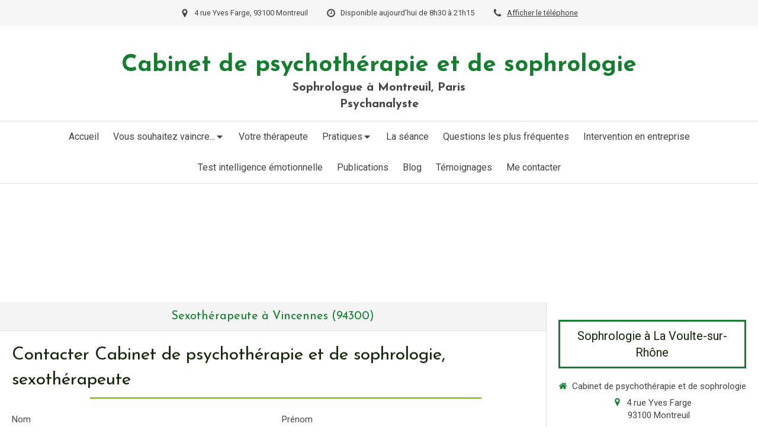

--- FILE ---
content_type: text/css
request_url: https://www.sophrologie07et26.fr/styles/pages/1255083/1712684021/containers-specific-styles.css
body_size: -25
content:
.container_9265171_inner{position:relative}.container_9265171_inner:before{content:"";position:absolute;top:0;bottom:0;left:0;right:0;opacity:1.0}
